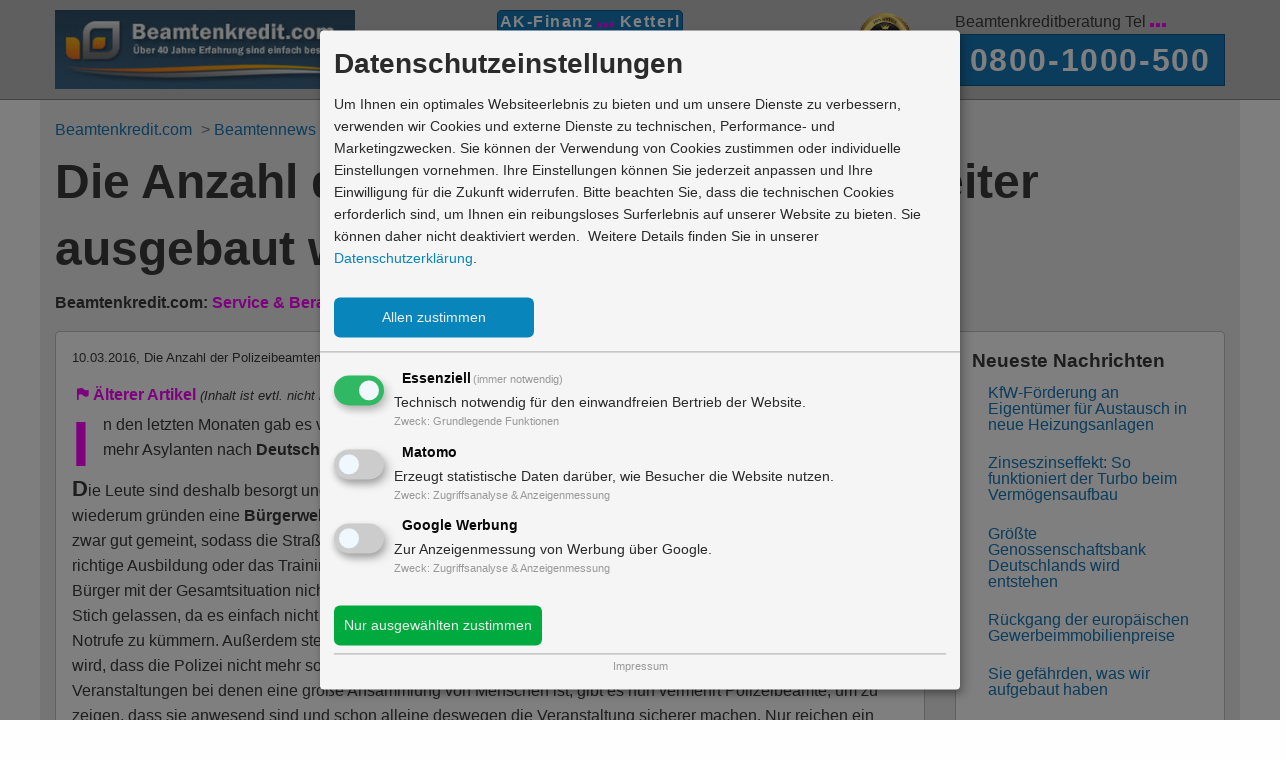

--- FILE ---
content_type: text/html; charset=UTF-8
request_url: https://www.beamtenkredit.com/Beamtennews/die-anzahl-der-polizeibeamten-muss-weiter-ausgebaut-werden/
body_size: 9399
content:
<!doctype html>
<html class="no-js" lang="de">
    <head>
        <meta charset="utf-8" />
        <meta name="viewport" content="width=device-width, initial-scale=1.0" />
        <title>Die Anzahl der Polizeibeamten muss weiter ausgebaut werden | News von Beamtenkredit.com</title>
        <meta name="description" content="News für Beamte ➽ Beamtenkredit.com ➽ In den letzten Monaten gab es vermehrte Übergriffe, die gegen Asylanten gingen, aber auch umgekehrt.
Da immer mehr Asylanten nach Deutschland"/>
        <meta name="keywords" content="Beamtenkredit, Beamtendarlehen, News, Beamte, Nachrichten"/>
        <link rel="canonical" href="https://www.beamtenkredit.com/Beamtennews/die-anzahl-der-polizeibeamten-muss-weiter-ausgebaut-werden/">
        <meta name="page-topic" content="News, Nachrichten, Information"/>
        <meta name="author" content="Wilhelm Ketterl"/>
        <meta name="publisher" content="beamtenkredit.com"/>
        <meta name="copyright" content="beamtenkredit.com"/>
        <meta name="geo.region" content="DE-BW" />
        <meta name="geo.placename" content="Mannheim" />
        <meta name="geo.position" content="49.489147;8.464023" />
        <meta name="ICBM" content="49.489144, 8.464011" />
        <meta name="robots" content="index, follow"/>
        <meta property="og:locale" content="de_DE" />
        <meta property="og:type" content="article" />
        <meta property="og:title" content="Die Anzahl der Polizeibeamten muss weiter ausgebaut werden" />
        <meta property="og:description" content="In den letzten Monaten gab es vermehrte Übergriffe, die gegen Asylanten gingen, aber auch umgekehrt.
Da immer mehr Asylanten nach Deutschland"/>
        <meta property="og:image" content="https://www.beamtenkredit.com/v2/_public_src/_img/beamtenkredit.com-logo.jpg" />
        <meta property="og:url" content="https://www.beamtenkredit.com/Beamtennews/die-anzahl-der-polizeibeamten-muss-weiter-ausgebaut-werden/" />
        <meta property="og:site_name" content="Beamtenkredit.com" />
                <meta property="article:section" content="Allgemein" />
        <meta property="article:published_time" content="2016-03-10 16:26:19" />
        <link rel="shortcut icon" href="https://www.beamtenkredit.com/favicon.ico" />
        <link rel="icon" href="https://www.beamtenkredit.com/favicon.ico" />
        <link rel="stylesheet" href="https://www.beamtenkredit.com/v2/_public_src/_css/beamtenkredit-com.css" type="text/css">
        <style>
            p.firstLetterOnPageUp::first-letter {
              color: magenta;
              font-weight: bold;
              font-size: 4rem;
              float: left;
              margin: 0 .2em 0 0;
              line-height: 1;
            }

            p.firstLetterUp::first-letter {
              float: none;
              font-size: 1.4rem;
              font-weight: bold;
              margin: 0 0 0 0;
              line-height: 1;
            }
        </style>
        
    <script type="text/plain"
        data-type="application/javascript"
        data-src="https://www.googletagmanager.com/gtag/js?id=AW-1072290917"
        data-name="adwords">
    </script>

    <script type="text/plain"
        data-type="application/javascript"
        data-name="adwords">

        window.dataLayer = window.dataLayer || [];
        function gtag(){dataLayer.push(arguments);}
        gtag("js", new Date());

        gtag("config", "AW-1072290917");
    </script>
    </head>
    
    <body id="body">
    <!-- beamtenkredit.com header menu -->
    <header>
    <div data-sticky-container>
       <div data-sticky data-options="marginTop:0;stickyOn:small" class="header-backcolor small-border-bottom">

            <div class="grid-container" id="header-menu">
                <div class="grid-x grid-margin-x">

                               <div class="show-for-medium medium-4 large-3 cell">
                                   <a href="https://www.beamtenkredit.com"><img style="max-width: 300px; object-fit: contain" src="https://www.beamtenkredit.com/v2/_public_src/_img/beamtenkredit.com-logo.jpg" alt="Beamtenkredit.com - günstige Beamtenkredite" /></a>
                               </div>

                               <div class="small-12 medium-8 large-5 cell text-center">
                                    <div>
                                        <strong style="padding:2px; background-color: #1779ba; border-style: solid; border-color:#125988; border-width: 1px; text-align: center;font-size: 1rem; font-weight:600; letter-spacing:.09rem;color:white; border-radius: 5px;">
                                            <span class="show-for-small-only">Beamtenkredit.com | </span>
                                            <span class="">AK-Finanz</span>
                                            <img style="margin:0;padding:0;margin-bottom:-.2rem;" src="https://www.beamtenkredit.com/v2/_public_src/_img/_punkte.png" alt="AK-Finanz - Ketterl">
                                            <span class="">Ketterl</span>
                                        </strong>
                                    </div>



                                   <nav style="padding-top: 0.8rem;">
                                       <ul class="menu align-center-middle" style="font-weight: bolder; font-size: larger;">
                                           <li><a href="https://www.beamtenkredit.com" title="Beamtenkredit.com">Home</a></li>
                                           <li><a href="https://www.beamtenkredit.com/Beamtenkredite" title="Beamtenkredit Angebote">Angebote</a></li>
                                           <li><a href="https://www.beamtenkredit.com/Vorteile" title="Beamtenkredit Vorteile">Vorteile</a></li>
                                           <li class="show-for-large"><a href="https://www.beamtenkredit.com/Anfrage" title="Beamtenkredit Anfrage">Anfrage</a></li>
                                       </ul>
                                   </nav>
                               </div>

                               <div class="show-for-large large-1 cell">
                                   <img style="height: auto; max-width: 60px; object-fit: contain" src="https://www.beamtenkredit.com/v2/_public_src/_img/40-jahre-ak-finanz-grey-small.jpg" alt="über 40 Jahre Erfahrung für Beamtenkredite" />
                               </div>    
                                           
                                <div class="show-for-large large-3 cell">
                                    Beamtenkreditberatung Tel <img style="margin:0;padding:0;margin-bottom:-.2rem;" src="https://www.beamtenkredit.com/v2/_public_src/_img/_punkte.png">
                                    <div style="padding:1px; background-color: #1779ba; border-style: solid; border-color:#125988; border-width: 1px; text-align: center;
                                    transition: background-color 0.5s ease-out;">
                                        <a href="tel:+498001000500"><span style="font-size: 2rem; font-weight:600; letter-spacing:.1rem;color:white">0800-1000-500</span></a>
                                    </div>
                                </div>
                </div>
            </div>
            <div class="show-for-small-only small-12 cell">
                <div style="color:white; font-size: 1rem; padding:1px; background-color: #1779ba; border-style: solid; border-color:#125988; border-width: 0px 1px 1px 1px; text-align:center">
                Beamtenkreditberatung Tel <img style="margin:0;padding:0;margin-bottom:-.2rem;" src="https://www.beamtenkredit.com/v2/_public_src/_img/_punkte.png">
                <a href="tel:+498001000500"><span style="font-size: 1.1rem; font-weight:600; letter-spacing:.1rem;color:white">0800-1000-500</span></a>
                </div>
            </div>
           
        </div>    
    </div>
</header>
 
        
    <main id="main">
        <div class="grid-container"  style="padding-top:.7rem;">

            <!-- beamtenkredit.com menu  -->  
            <div class="grid-x grid-margin-x">
                
                <div class="medium-12 cell">
                    <nav>
                    <ul vocab="http://schema.org/" typeof="BreadcrumbList" id="crumb">
                        <li property="itemListElement" typeof="ListItem">
                           <a property="item" typeof="WebPage" href="https://www.beamtenkredit.com">
                               <span property="name">Beamtenkredit.com</span></a> >
                           <meta property="position" content="1">
                         </li>                
                         <li property="itemListElement" typeof="ListItem">
                           <a property="item" typeof="WebPage" href="https://www.beamtenkredit.com/Beamtennews/">
                             <span property="name">Beamtennews</span></a> >
                           <meta property="position" content="2">
                         </li>
                        <li property="itemListElement" typeof="ListItem">
                           <a property="item" typeof="WebPage" href="https://www.beamtenkredit.com/Beamtennews/die-anzahl-der-polizeibeamten-muss-weiter-ausgebaut-werden/">
                             <span property="name">Nachricht-Nr.: 810</span></a>
                           <meta property="position" content="3">
                         </li>
                    </ul>
                    </nav>
                </div>
                
                <!-- head left -->  
                <div class="medium-12 cell">
                    <h1>Die Anzahl der Polizeibeamten muss weiter ausgebaut werden</h1>
                    <p><strong>Beamtenkredit.com: <span class="magenta">Service & Beratung</span> seit über 40 Jahren - nutzen Sie unser Wissen zu Ihrem Vorteil.</strong></p>
                <!-- close head left -->
                </div>
  
                <div class="small-12 medium-9 cell">
                     <!-- article -->
                     <article>
                            <div class="print_out_box callout secondary-content border_radius small-12 cell" vocab="http://schema.org/" typeof="Article" itemscope itemtype="http://schema.org/Article">
                                <header>
                                    <div style="font-size: smaller;">
                                        <div style="text-align: left; float: left;"><time datetime="2016-03-10T16:26:19+01:00" property="datePublished" content="2016-03-10T16:26:19+01:00">10.03.2016</time>, <span property="headline">Die Anzahl der Polizeibeamten muss weiter ausgebaut werden</span></div>
                                        <div style="text-align: right;"><span>Lesezeit ca. 3:12 Minuten</span> | <a class="print_out" title="Artikel drucken">Drucken</a></div>
                                    </div>
                                </header>    
                                <div style="margin-top: 1rem;" property="articleBody">
                                    <div style="margin:5px;"><i class="fi-flag magenta"></i> <b class="magenta">Älterer Artikel</b> <i style="font-size:smaller">(Inhalt ist evtl. nicht mehr aktuell)</i></div>                                    
                                    <p class="firstLetterOnPageUp text-left">In den letzten Monaten gab es vermehrte Übergriffe, die gegen Asylanten gingen, aber auch umgekehrt.
Da immer mehr Asylanten nach <strong>Deutschland</strong> kommen, <strong>steigt</strong> auch die Gefahr für einen Terrorangriff.</p> <p class="firstLetterUp text-left">Die Leute sind deshalb besorgt und verängstigt. Viele holen sich zum Selbstschutz schon kleine Waffen, andere wiederum gründen eine <strong>Bürgerwehr,</strong> von diesen gibt es jetzt schon ein <strong>paar</strong> Stück in Deutschland.
Der Gedanke ist zwar gut gemeint, sodass die Straßen wieder sicherer sind, jedoch kann dies auch gefährlich werden, da diese keine richtige Ausbildung oder das Training eines <strong>Polizeibeamten</strong> besitzen.
Dennoch zeigen solche Maßnahmen, dass die Bürger mit der Gesamtsituation nicht zufrieden sind und sich etwas ändern muss.
Viele fühlen sich von der Polizei im Stich gelassen, da es einfach nicht mehr genug Polizeibeamte gibt, um sich schnell genug um alle anfallenden Notrufe zu kümmern. Außerdem steigen die Befürchtungen mit der Zahl von Kriminaltaten, wenn den Bürgern bewusst wird, dass die Polizei nicht mehr so handlungsfähig ist wie früher. Zwar gibt es schon Gegenmaßnahmen, wie z.B. auf Veranstaltungen bei denen eine große Ansammlung von Menschen ist, gibt es nun vermehrt Polizeibeamte, um zu zeigen, dass sie anwesend sind und schon alleine deswegen die Veranstaltung sicherer machen. Nur reichen ein paar mehr <b><a href="https://www.beamtenkredit.com" title="Beamtenkredite" style="color:#3b3b3b">Beamte</a></b> hierzu nicht aus. Auf Sicht muss es mehr Personal geben, das den Polizisten unter die Arme greift. Nicht nur viele Bürger sehen das so, sondern auch Politiker, da die Kriminaltatenanzahl stetig steigt und auch immer mehr Menschen hier in Deutschland leben, sodass verstärkt Polizei <strong>benötigt</strong> wird um auch wirklich wieder <strong>Sicherheit</strong> garantieren zu können.
Wenn wieder mehr Sicherheit existiert, dann wird sich auch wieder die Angst der Bürger mindern, es werden dann keine neuen Versuche Selbstjustiz auszuüben stattfinden und auch die Kriminalitätsrate wird wieder sinken. Jedoch muss hierfür auf Dauer eine Lösung gefunden werden, die die Polizeibeamten auf Dauer verstärkend unterstützt, da die Verunsicherung und Angst im Land <strong>ständig</strong> steigt und sich somit immer mehr Bürger zusammentun bzw. eigene Lösungsansätze angehen werden.
Natürlich soll auch kein Polizeistaat entstehen, der eine totale Überwachung garantiert. Da auch ständig die Regeln für Datenschutz angepasst werden, ist dies laut den Gesetzen auch schwerer möglich. Außerdem wird dies auch von keinem gewünscht. Viele möchten einfach mehr Polizei, sodass diese schneller vor Ort ist. Auch die Anzahl allein und die Präsenz der Polizeibeamten mindert schon die Kriminalitätsrate. Benötigt man einmal Verstärkung, kann auch diese schneller vor Ort erscheinen.
Von der Polizei gibt es zwar schon ein paar Lösungen, wie z.B., dass die Begleitung von bestimmten Schwertransporten von Hilfspolizisten durchgeführt werden dürfen, somit sind die Polizeibeamten nicht dafür belastet und können in dieser Zeit weiterhin andere Fälle bearbeiten, dennoch reicht dies nicht aus. Es müssen erst genaue Zahlen existieren, die aufzeigen wie viel Polizeibeamte tatsächlich benötigt werden, abhängig von der verfügbaren Anzahl, der Zahl an Notrufen und der Zeit die benötigt wird bis zum besagten Notruf. Außerdem muss direkt damit gerechnet werden, dass im Laufe der Jahre nochmals mehr Polizeibeamte benötigt werden, da die Anzahl der Bürger durch die Flüchtlinge ständig steigt. Man sollte also hier keine zu knappen Bemessungen machen und somit sicher gehen, dass auch genug vorhanden sind. Sicherheit ist für jeden sehr wichtig, damit jeder ein normales Leben führen kann, deshalb zeigt sich auch schon jetzt, dass viele Leute unzufrieden sind und es daher selbst in die Hand nehmen.
Wird das Problem aber aufgeschoben oder nur Lösungsansätze aufgezeigt, aber keine durchgeführt, so werden die Probleme immer größer, da dann jeder versucht Selbstjustiz auszuführen.
Zudem gibt es viele weitere kleine Probleme, die besorgniserregend sind, jedoch sollte gerade die Sicherheit hier als Selbstverständliches Gut bezeichnet werden, um sich hierzulande wohl zu fühlen.</p><div class="callout border_radius text-center magenta" style="margin-left:2rem;margin-right:2rem;"><b><a href="https://www.beamtenkredit.com" title="Kredit & Darlehen Beamte" class="magenta">Beamtenkredit von Beamtenkredit.com</a>: <a href="https://www.beamtenkredit.com/Rechner-Vergleich" title="Beamtenkredit Kreditvergleich">Vergleich</a> & <a href="https://www.beamtenkredit.com/Vorteile" title="Beamtenkredit Vorteile">Vorteile</a></b></div><p></p>                                </div>
                                <div style="font-size: smaller;">
                                    <div style="text-align: center; font-style: italic">
                                        <span property="copyrightYear">2016</span>-2026 © <span itemscope itemprop="publisher" itemtype="https://schema.org/Organization"><span itemprop="name" content="Beamtenkredit.com">Beamtenkredit.com</span></span>
                                    </div>
                                </div>
                            </div>
                    </article>
                     
                            <!-- credit slider -->
                            <div style="margin-top: 1.4rem; padding: 1rem;" class="card-info primary border_radius">
                                    <h3 class="h2header text-left">Beamtenkredit: Angebot online anfordern</h3>
                                    <form id="form1"> 
                                        <div class="grid-x grid-padding-x" style="margin-top: 1.4rem;">

                                            <div class="small-12 medium-4 cell floated-label-wrapper"> 
                                                Kreditbetrag:
                                                <span id="slider_off_1_kreditsumme_display" style="font-size: 1.1rem; font-weight: bold"></span> €
                                                <div id="slider_off_1_kreditsumme" class="slider" data-slider data-move-time="0" data-changed-delay="0" data-initial-start="30000" data-start="10000" data-end="80000" data-step="1000">
                                                    <span class="slider-handle" data-changed-delay="0" data-slider-handle role="slider" tabindex="1" aria-controls="slider_off_1_kreditsumme_display"></span>
                                                    <span class="slider-fill" data-slider-fill></span>
                                                </div>
                                            </div>

                                            <div class="small-12 medium-4 cell floated-label-wrapper">     
                                                Laufzeit:
                                                <span id="slider_off_1_laufzeit_display" style="font-size: 1.1rem; font-weight: bold"></span> Monate
                                                <div id="slider_off_1_laufzeit" class="slider" data-slider data-move-time="0" data-changed-delay="0" data-initial-start="60" data-start="48" data-end="120" data-step="12">
                                                    <span class="slider-handle" data-changed-delay="0" data-slider-handle role="slider" tabindex="1" aria-controls="slider_off_1_laufzeit_display"></span>
                                                    <span class="slider-fill" data-slider-fill></span>
                                                </div>  
                                            </div>

                                            <div class="small-8 medium-4 cell text-right">
                                                <input style="height: 100%" id="button_open-modal-form-from-baseform-1" class="open-modal-form-from-slider-off button round expanded angebot_border" data-open="modal_form" value="Angebot einholen">
                                            </div>
                                        </div>
                                    </form>
                            </div>
                            
                            <!-- related articles -->
                            <div class="callout secondary-content border_radius small-12 cell">
                                <h2 class="h2header">Artikel die Sie interessieren könnten:</h2>       
                                                <p class="text-left" style="margin-top: 0.3rem; color:#636363">
                                                    <strong><a href="https://www.beamtenkredit.com/Beamtennews/umstrittenes-polizeiaufgabengesetz-in-bayern/" title="Umstrittenes Polizeiaufgabengesetz in Bayern">Umstrittenes Polizeiaufgabengesetz in Bayern</a></strong><br>
                                                    <span style="font-size: smaller">11.06.2018</span> | Gegen das Polizeiaufgabengesetz(PAG) haben alleine in München rund 30.000 Menschen demonstriert...                                                </p>
                                       
                                                <p class="text-left" style="margin-top: 0.3rem; color:#636363">
                                                    <strong><a href="https://www.beamtenkredit.com/Beamtennews/wieder-massive-computerangriffe-auf-firmen-und-behoerden/" title="Wieder massive Computerangriffe auf Firmen und Behörden">Wieder massive Computerangriffe auf Firmen und Behörden</a></strong><br>
                                                    <span style="font-size: smaller">27.10.2017</span> | Nun schon wieder innerhalb von wenigen Wochen richtet ein Erpressungstrojaner weltweit Schäden an...                                                </p>
                                       
                                                <p class="text-left" style="margin-top: 0.3rem; color:#636363">
                                                    <strong><a href="https://www.beamtenkredit.com/Beamtennews/smart-home-im-alter-bietet-mehr-sicherheit-und-komfort/" title="Smart Home im Alter bietet mehr Sicherheit und Komfort">Smart Home im Alter bietet mehr Sicherheit und Komfort</a></strong><br>
                                                    <span style="font-size: smaller">09.08.2017</span> | Smart Home, ein Schlagwort, das gerade in aller Munde ist – und ist nicht nur für junge Leute interessant...                                                </p>
                                       
                                                <p class="text-left" style="margin-top: 0.3rem; color:#636363">
                                                    <strong><a href="https://www.beamtenkredit.com/Beamtennews/gemeinsame-grossuebung-von-polizei-und-bundeswehr-fuer-terrorlage/" title="Gemeinsame Großübung von Polizei und Bundeswehr für Terrorlage">Gemeinsame Großübung von Polizei und Bundeswehr für Terrorlage</a></strong><br>
                                                    <span style="font-size: smaller">14.07.2017</span> | In der aktuell stattfindenden Großübung von Polizei und Bundeswehr von Baden-Württemberg, Bayern, Bremen, Nordrhein-Westfalen, Saarland und Schleswig-Holstein werden erstmals auch Zwangsmaßnahmen bis zum Einsatz ihrer Waffen übertragen...                                                </p>
                                       
                                                <p class="text-left" style="margin-top: 0.3rem; color:#636363">
                                                    <strong><a href="https://www.beamtenkredit.com/Beamtennews/deutsche-bahn-will-intelligente-videoueberwachung-2017-testen/" title="Deutsche Bahn will intelligente Videoüberwachung 2017 testen">Deutsche Bahn will intelligente Videoüberwachung 2017 testen</a></strong><br>
                                                    <span style="font-size: smaller">06.04.2017</span> | Noch in diesem Jahr will die Deutsche Bahn am Berliner Bahnhof Südkreuz eine neue Technik für Videoüberwachung testen, die bestimmte Gefahrensituationen automatisiert erkennen können soll...                                                </p>
                                       
                                                <p class="text-left" style="margin-top: 0.3rem; color:#636363">
                                                    <strong><a href="https://www.beamtenkredit.com/Beamtennews/ueberlastete-polizeiaerzte-und-viele-dienstunfaehige-polizeibeamte/" title="Überlastete Polizeiärzte und viele dienstunfähige Polizeibeamte">Überlastete Polizeiärzte und viele dienstunfähige Polizeibeamte</a></strong><br>
                                                    <span style="font-size: smaller">07.04.2017</span> | Der Polizeiärztliche Dienst ist derart überlastet, dass von den rund 16.400 Vollzugsbeamten in Berlin fast jeder Zehnte auf eine Untersuchung warten muss...                                                </p>
                                                            </div> 
                    

                            
                        <!-- credit information -->
                        <div class="callout secondary-content border_radius small-12 cell">
                            



<div class="grid-x grid-margin-x">
           <div class="medium-4 large-3 cell">
               <img style="max-height: 250px; object-fit: contain" src="https://www.beamtenkredit.com/v2/_public_src/_img/beamtenkredit-com-tipp.jpg" alt="Beamtenkredit.com Experten-Tipp">
           </div>

            <div id="kreditangebot" class="medium-8 large-6 cell"> 

                                    <div class="margin-top" style="margin-bottom:2rem">
                            <div>  
                                <span class="beamtenkredit-zins">
                                <h2>Kredit für Beamte</h2>
                                <div><span class="beamtenkredit-zins">
                                    <span id="plakativ1_effektivzins"><span style="font-size:1.1rem; color:#656565">ab </span>2,99</span>
                                    <span style="font-size: smaller">%</span>&sup3;</span>
                                    <span style="white-space:nowrap; font-size:1.1rem; color:#656565">effekt. Jahreszins</span>
                                </div>
                            </div>
                        </div>
                    

                <div class="font-big-2"><b>2/3 unserer Kunden erhalten:</b></div>
                <div class="margin-top">
                        <div>
                            <span class="beamtenkredit-zins">
                            <span id="plakativ1_effektivzins" style="font-size:1.8rem; color:#656565">4,35</span>
                            <span style="font-size: smaller; color:#656565">%&sup1;</span></span> effekt. Jahreszins
                        </div>
                        <div class="font-big-1">für Kredite von 10.000 bis 75.000 Euro<br>bei einer Laufzeit von 84 Monaten</div>
                </div>
                <div class="margin-top">
                        <div><span class="beamtenkredit-zins">
                            <span id="plakativ2_effektivzins" style="font-size:1.8rem; color:#656565">4,75</span>
                            <span style="font-size: smaller; color:#656565">%&sup2;</span></span> effekt. Jahreszins
                        </div>
                        <div class="font-big-1">für Kredite von 10.000 bis 75.000 Euro<br>bei einer Laufzeit zwischen 85 und 120 Monaten</div>
                </div>
            </div>

            <div class="show-for-large large-3 cell">
              <img style="max-height: 250px; object-fit: contain" src="https://www.beamtenkredit.com/v2/_public_src/_img/40-jahre-ak-finanz.jpg" alt="über 40 Jahre Erfahrung für Beamtenkredite" />
            </div>
</div>



                               
                                


    <div class="pangv text-left">
        <span class="upper-sign">&sup1;</span>
        <b>Repr&auml;sentatives Beispiel gem&auml;&szlig; &sect; 17 PAngV (2/3 unserer Kunden erhalten)</b>:<br />Nettodarlehensbetrag 50.000 &euro;, Laufzeit 84 Monate, mtl. Rate 689,67 &euro;, r&uuml;ckzahlbarer Gesamtbetrag inkl. Zinsen 57.932,28 &euro;, keine Zusatzkosten. Fester Sollzinssatz 4,27 % p.a., effektiver Jahreszins 4,35 %, Sollzinssatz fest f&uuml;r Gesamtlaufzeit von 7 Jahren, inkl. Sondertilgungsm&ouml;glichkeiten bis 100 %. Annahme: gute Bonität. Sicherheiten: kein Grundschuldeintrag, keine Abtretung erforderlich, nur stille Gehaltsabtretung in den AGB (wie bei großen Krediten von Banken &uuml;blich).        <br><br>
        <span class="upper-sign">&sup2;</span> 
        <b>Repr&auml;sentatives Beispiel gem&auml;&szlig; &sect; 17 PAngV (2/3 unserer Kunden erhalten)</b>:<br />Nettodarlehensbetrag 75.000 &euro;, Laufzeit 120 Monate, mtl. Rate 782,72 &euro;, r&uuml;ckzahlbarer Gesamtbetrag inkl. Zinsen 93.926,40 &euro;, keine Zusatzkosten. Fester Sollzinssatz 4,65 % p.a., effektiver Jahreszins 4,75 %, Sollzinssatz fest f&uuml;r Gesamtlaufzeit von 10 Jahren, inkl. Sondertilgungsm&ouml;glichkeiten bis 100 %. Annahme: gute Bonität. Sicherheiten: kein Grundschuldeintrag, keine Abtretung erforderlich, nur stille Gehaltsabtretung in den AGB (wie bei großen Krediten von Banken &uuml;blich).

                    <br><br>
            <span class="upper-sign">&sup3;</span> 
            <b>Repr&auml;sentatives Beispiel gem&auml;&szlig; &sect; 17 PAngV (2/3 unserer Kunden erhalten)</b>:<br />Nettodarlehensbetrag 2.500 &euro;, Laufzeit 12 Monate, mtl. Rate 211,68 &euro;, r&uuml;ckzahlbarer Gesamtbetrag inkl. Zinsen 2.540,16 &euro;, keine Zusatzkosten. Fester Sollzinssatz 2,95 % p.a., effektiver Jahreszins 2,99 %, Sollzinssatz fest f&uuml;r Gesamtlaufzeit von 1 Jahr, inkl. Sondertilgungsm&ouml;glichkeiten bis 100 %. Annahme: gute Bonität. Sicherheiten: kein Grundschuldeintrag, keine Abtretung erforderlich, nur stille Gehaltsabtretung in den AGB (wie bei großen Krediten von Banken &uuml;blich).                
    </div>

                        </div>    
                </div>   
                
                
                <div class="medium-3 cell">
                    <div class="callout secondary-content border_radius">
                        <h2 class="h2header" property="headline">Neueste Nachrichten</h2>
                        <ul class="menu align-left">
                            <li><a href="https://www.beamtenkredit.com/Beamtennews/kfw-foerderung-an-eigentuemer-fuer-austausch-in-neuen-heizungsanlagen/" title="KfW-Förderung an Eigentümer für Austausch in neue Heizungsanlagen">KfW-Förderung an Eigentümer für Austausch in neue Heizungsanlagen</a></li>
<li><a href="https://www.beamtenkredit.com/Beamtennews/zinseszinseffekt-so-funktioniert-der-turbo-beim-vermoegensaufbau/" title="Zinseszinseffekt: So funktioniert der Turbo beim Vermögensaufbau">Zinseszinseffekt: So funktioniert der Turbo beim Vermögensaufbau</a></li>
<li><a href="https://www.beamtenkredit.com/Beamtennews/groesste-genossenschaftsbank-deutschlands-wird-entstehen/" title="Größte Genossenschaftsbank Deutschlands wird entstehen">Größte Genossenschaftsbank Deutschlands wird entstehen</a></li>
<li><a href="https://www.beamtenkredit.com/Beamtennews/rueckgang-der-europaeischen-gewerbeimmobilienpreise/" title="Rückgang der europäischen Gewerbeimmobilienpreise">Rückgang der europäischen Gewerbeimmobilienpreise</a></li>
<li><a href="https://www.beamtenkredit.com/Beamtennews/sie-gefaehrden-was-wir-aufgebaut-haben/" title="Sie gefährden, was wir aufgebaut haben">Sie gefährden, was wir aufgebaut haben</a></li>
<li><a href="https://www.beamtenkredit.com/Beamtennews/steuerschaetzungeninschwierigenzeiten/" title="SteuerschätzungeninschwierigenZeiten">SteuerschätzungeninschwierigenZeiten</a></li>                        </ul>
                    </div>
                    
                    
                    <div class="callout secondary-content border_radius">
                        <h2 class="h2header" property="headline">News zu Schlagwörtern</h2>
                        <ul class="menu align-left">
                                                    </ul>
                    </div>
                    
                    
                    <div class="callout secondary-content border_radius">
                        <!-- Angebot start -->
                        <div class="medium-12 cell">
                               <div id="kreditbox-1">
    <div class="lead">Spezial-Beamtenkredit<br />
        <span class="subheader" style="font-size: smaller">Angebotsbeispiel Beamtenkredit, Laufzeit 7 Jahre</span>
    </div>

    <div class="clearfix" style="margin-top: 1rem; padding-left: 1.4rem;">
        <div class="float-left">
            <div class="button round large kreditbox-zinsbutton">
                4,35<span style="font-size: 1rem">%</span>*                <br />
                <span class="kreditbox-zinsbuttontext">
                    eff. Jahreszins
                </span>
            </div>
        </div>
        <div class="float-left">
            <ul>
                <li>50.000 &euro; Nettodarlehensbetrag</li>
                <li>7 Jahre Laufzeit</li>
                <li>100 % Auszahlung</li>
                <li>4,27% Sollzinssatz (gebunden)</li>
                <li>Bruttobetrag inkl. Zinsen 57.932,28 &euro;</li>
                <li>689,67 &euro; monatliche Rate</li>
            </ul>
        </div>   
    </div>
    <div style="font-size: .8rem"><i>Annahme: gute Bonität. Bspw. für Beamte, Angestellte u. Arbeiter ö.D. (Stand: 22.01.2026)</i></div>



 
    
    <div style="font-size: .8rem; margin: 1.8rem; text-align: center"> 
        <b>Beamtenkredit.com<br><i>Partner für Beamtendarlehen & Beamtenkredite</i></b><br />
        <button id="open-modal-form-from-kreditbox-1" class="button large round angebot_border" style="margin-bottom: 0;" data-open="modal_form">Jetzt Kreditanfrage starten</button>
    </div>

    <div class="pangv"> 
        <b>*Repr&auml;sentatives Beispiel gem&auml;&szlig; &sect; 17 PAngV (2/3 unserer Kunden erhalten)</b>:<br />Nettodarlehensbetrag 50.000 &euro;, Laufzeit 84 Monate, mtl. Rate 689,67 &euro;, r&uuml;ckzahlbarer Gesamtbetrag inkl. Zinsen 57.932,28 &euro;, keine Zusatzkosten. Fester Sollzinssatz 4,27 % p.a., effektiver Jahreszins 4,35 %, Sollzinssatz fest f&uuml;r Gesamtlaufzeit von 7 Jahren, inkl. Sondertilgungsm&ouml;glichkeiten bis 100 %. Annahme: gute Bonität. Sicherheiten: kein Grundschuldeintrag, keine Abtretung erforderlich, nur stille Gehaltsabtretung in den AGB (wie bei großen Krediten von Banken &uuml;blich).    </div>

</div>    
                        </div>
                        <!-- Angebot end -->
                    </div> 
                    
                </div>
                                
                 

                <div class="medium-12 cell">
                     <div class="cell medium-12">
        <div class="callout">
            <div class="grid-x grid-margin-x"> 
                    <div class="cell medium-12 text-center" style="font-size: 2rem">
                        <i class="fi-telephone size-24" aria-hidden="true"></i> Beamtenkreditberatung: <span class="magenta">0800-1000-500</span> (Freecall)
                    </div>

                    <div class="small-12 medium-3 cell text-center"><i class="fi-checkbox size-48" aria-hidden="true"></i> Experten für Beamtenkredite</div>
                    <div class="small-12 medium-3 cell text-center"><i class="fi-checkbox size-48" aria-hidden="true"></i> Über 40 Jahre Erfahrung</div>
                    <div class="small-12 medium-3 cell text-center"><i class="fi-checkbox size-48" aria-hidden="true"></i> Kreditberatung schufaneutral</div>
                    <div class="small-12 medium-3 cell text-center"><i class="fi-checkbox size-48" aria-hidden="true"></i> Tausende zufriedene Kunden</div>
            </div>  
        </div>
</div>     
                </div>
       
                
        </div>
     </div>       
    </main>
     

    <div id="conversion"></div> 

<footer>
    <div class="grid-container" id="footer_1"> 
            <div class="grid-x expanded callout secondary">
                <div class="medium-4 cell">
                    <h5>Kontakt</h5>
                    <address>
                        <ul class="menu vertical">
                            <li><i class="fi-telephone size-24" aria-hidden="true"></i>0800 1000 500 (Freecall)</li>
                            <li><i class="fi-telephone size-24" aria-hidden="true"></i>0621 178 180-23 (Festnetz)</li>
                            <li><i class="fi-page-copy size-24" aria-hidden="true"></i>0621 178 180-25 (Fax)</li>
                            <li><i class="fi-mail size-24" aria-hidden="true"></i>info@beamtenkredit.com</li>
                            <li><i class="fi-marker size-24" aria-hidden="true"></i>E3, 11, 68159 Mannheim</li>
                        </ul>
                    </address>
                </div>

                <div class="medium-3 cell">
                    <h5>Internes</h5>
                    <ul class="menu vertical">
                        <li><a href="https://www.beamtenkredit.com/Impressum.htm" title="Beamtenkredit.com Impressum">Impressum</a></li>
                        <li><a href="https://www.beamtenkredit.com/Datenschutz.htm" title="Beamtenkredit.com Datenschutz">Datenschutz</a></li>
                        <li><a onClick="klaro.show();return false;">Datenschutzeinstellungen</a></li>
                        <li><a href="https://www.beamtenkredit.com/Anfrage" title="Beamtenkredit Kreditanfrage">Kreditanfrage</a></li>
                        <li><a href="https://www.beamtenkredit.com/Beamtennews/" title="Beamtennews">News für Beamte</a></li>
                    </ul>
                </div>

                <div class="medium-3 cell">
                    <h5>Inhalt</h5>
                    <ul class="menu vertical">
                        <li><a href="https://www.beamtenkredit.com" title="Beamtenkredit.com Startseite">Beamtenkredit.com</a></li>
                        <li><a href="https://www.beamtenkredit.com/Beamtenkredite" title="Beamtenkredit und Darlehen Angebote">Angebote</a></li>
                        <li><a href="https://www.beamtenkredit.com/Vorteile" title="Vorteile">Vorteile</a></li>
                        <li><a href="https://www.beamtenkredit.com/Anfrage" title="Beamtenkredit Anfrage">Anfrage</a></li>
                        <li><a href="https://www.beamtenkredit.com/Rechner-Vergleich" title="Beamtenkredit Rechner & Vergleich">Rechner & Vergleich</a></li>
                        <li><a href="https://www.beamtenkredit.com/Autokredit" title="Autokredit">Autokredit</a></li>
                        <li><a href="https://www.beamtenkredit.com/Besoldungstabellen/" title="Beamtenbesoldung Besoldungstabellen">Beamtenbesoldung</a></li>
                        <li><a href="https://www.beamtenkredit.com/Beamtengesetze/Beamtengesetze.htm" title="Beamtengesetze">Beamtengesetze</a></li>
                    </ul>
                </div>

                <div class="medium-2 cell">
                    <h5>Bürozeiten</h5>
                    <div style="padding: 0.7rem 1rem;">
                        <img class="thumbnail" src="https://www.beamtenkredit.com/v2/_public_src/_img/buero.jpg" alt="Rufen Sie uns an">
                        <p>Kernbürozeiten:<br />Mo-Fr: 8:30-17:00</p>
                    </div>
                </div>

            </div>
        </div> 

        <div class="grid-x">

            <div class="medium-12 cell text-center" style="font-size: .7rem;">
                +++ Ihr Partner des öffentlichen Dienstes seit mehr als 40 Jahren +++<br />
                Beamtenkredit.com ist ein Service der AK-Finanz Kapitalvermittlungs GmbH in Mannheim<br />Letzte Aktualisierung am 21.01.2026            </div>

            <div class="medium-12 cell" style="font-size: small">
                <ul class="menu align-center">
                    <li><a href="https://www.beamtenkredit.com" title="Beamtenkredite auf Beamtenkredit.com">Beamtenkredit</a></li>
                    <li><a href="https://www.ak-finanz.de" title="Beamtendarlehen auf Beamtenkredit.com">Beamtendarlehen</a></li>
                </ul>
            </div>
        </div>
</footer>


<div class="reveal" id="modal_form" data-reveal data-closable>
        <div id="modal_form_content"><img src="https://www.beamtenkredit.com/v2/_public_src/_img/loading.gif" alt="Bitte warten"> ... bitte warten ... </div>  
</div>


<script src="https://www.beamtenkredit.com/v2/_public_src/_js/vendor/cookiebanner/klaro.js" defer type="application/javascript" ></script>
<script src="https://www.beamtenkredit.com/v2/_public_src/_js/vendor/jquery.js"></script>
<script src="https://www.beamtenkredit.com/v2/_public_src/_js/vendor/what-input.js"></script>
<script src="https://www.beamtenkredit.com/v2/_public_src/_js/vendor/foundation.min.js"></script>
<script src="https://www.beamtenkredit.com/v2/_public_src/_js/beamtenkredit-com.js"></script>


<!-- Matomo -->
<script type="text/plain"
        data-type="application/javascript"
        data-name="matomo">
  var _paq = window._paq || [];
  _paq.push(['trackPageView']);
  _paq.push(['enableLinkTracking']);
  (function() {
    var u="//beamtendarlehen.biz/Matomo/";
    _paq.push(['setTrackerUrl', u+'matomo.php']);
    _paq.push(['setSiteId', '1']);
    var d=document, g=d.createElement('script'), s=d.getElementsByTagName('script')[0];
    g.type='text/javascript'; g.async=true; g.defer=true; g.src=u+'matomo.js'; s.parentNode.insertBefore(g,s);
  })();
</script>
<!-- End Matomo Code -->
 
    
    <script> 
      $('.print_out').click(function () {
        var divToPrint= $(this).closest('.print_out_box'); 
        newWin= window.open('', 'new_print', 'height=800,width=840');
        newWin.document.write('<html><head><title>Beamtenkredit.com</title>');
        newWin.document.write('<link media="all" rel="stylesheet" href="https://www.beamtenkredit.com/v2/_public_src/_css/beamtenkredit-com.css" type="text/css" />');
        newWin.document.write('<style type="text/css">table {border: solid #000;border-width: 1px 0 0 1px;}th, td {border: solid #000;border-width: 0 1px 1px 0; padding:2px;}</style>');
        newWin.document.write('</head><body >');
        newWin.document.write(divToPrint.html());
        newWin.document.write('<h3>www.beamtenkredit.com</h3></body></html>');
        newWin.print();
        newWin.close();
    })
    </script>
    
    
    </body>
    </html>